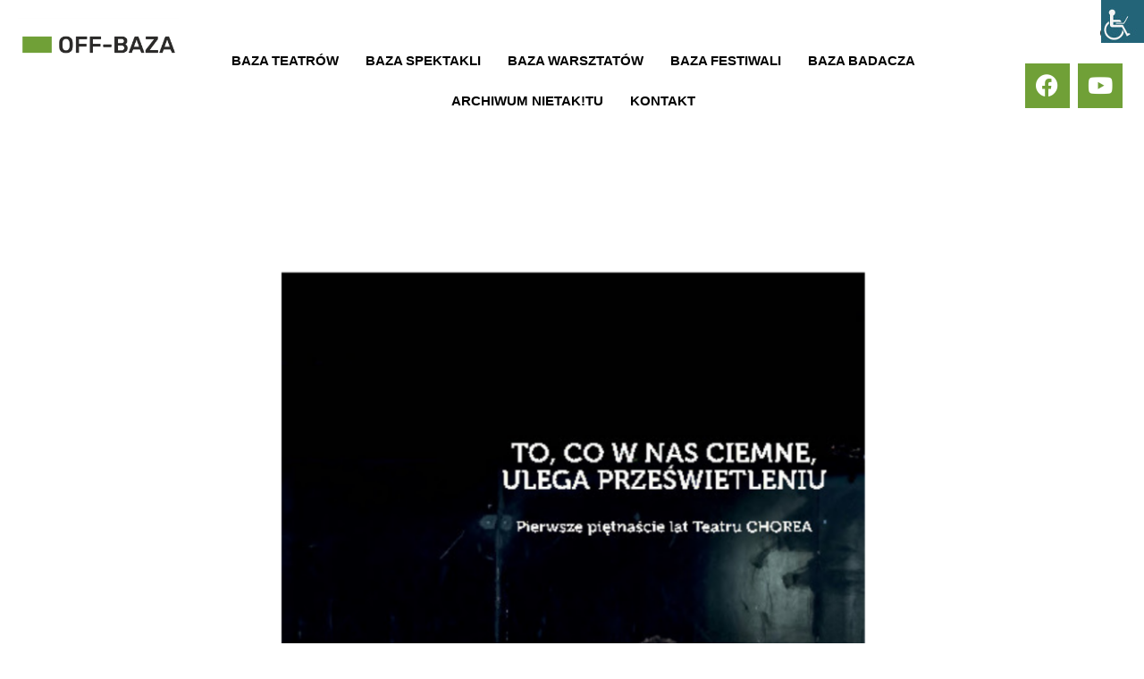

--- FILE ---
content_type: text/css
request_url: http://www.off-baza.pl/wp-content/uploads/elementor/css/post-7280.css?ver=1685434180
body_size: 997
content:
.elementor-7280 .elementor-element.elementor-element-7e968d7f{--spacer-size:10px;}.elementor-7280 .elementor-element.elementor-element-6a10a12b .hfe-nav-menu__toggle{margin-left:auto;}.elementor-7280 .elementor-element.elementor-element-6a10a12b .menu-item a.hfe-menu-item{padding-left:15px;padding-right:15px;}.elementor-7280 .elementor-element.elementor-element-6a10a12b .menu-item a.hfe-sub-menu-item{padding-left:calc( 15px + 20px );padding-right:15px;}.elementor-7280 .elementor-element.elementor-element-6a10a12b .hfe-nav-menu__layout-vertical .menu-item ul ul a.hfe-sub-menu-item{padding-left:calc( 15px + 40px );padding-right:15px;}.elementor-7280 .elementor-element.elementor-element-6a10a12b .hfe-nav-menu__layout-vertical .menu-item ul ul ul a.hfe-sub-menu-item{padding-left:calc( 15px + 60px );padding-right:15px;}.elementor-7280 .elementor-element.elementor-element-6a10a12b .hfe-nav-menu__layout-vertical .menu-item ul ul ul ul a.hfe-sub-menu-item{padding-left:calc( 15px + 80px );padding-right:15px;}.elementor-7280 .elementor-element.elementor-element-6a10a12b .menu-item a.hfe-menu-item, .elementor-7280 .elementor-element.elementor-element-6a10a12b .menu-item a.hfe-sub-menu-item{padding-top:15px;padding-bottom:15px;}.elementor-7280 .elementor-element.elementor-element-6a10a12b a.hfe-menu-item, .elementor-7280 .elementor-element.elementor-element-6a10a12b a.hfe-sub-menu-item{font-family:"Arial", Sans-serif;font-size:15px;font-weight:bold;text-transform:uppercase;}.elementor-7280 .elementor-element.elementor-element-6a10a12b .menu-item a.hfe-menu-item, .elementor-7280 .elementor-element.elementor-element-6a10a12b .sub-menu a.hfe-sub-menu-item{color:var( --e-global-color-53c7bc58 );}.elementor-7280 .elementor-element.elementor-element-6a10a12b .menu-item a.hfe-menu-item:hover,
								.elementor-7280 .elementor-element.elementor-element-6a10a12b .sub-menu a.hfe-sub-menu-item:hover,
								.elementor-7280 .elementor-element.elementor-element-6a10a12b .menu-item.current-menu-item a.hfe-menu-item,
								.elementor-7280 .elementor-element.elementor-element-6a10a12b .menu-item a.hfe-menu-item.highlighted,
								.elementor-7280 .elementor-element.elementor-element-6a10a12b .menu-item a.hfe-menu-item:focus{color:var( --e-global-color-f493a03 );}.elementor-7280 .elementor-element.elementor-element-6a10a12b .sub-menu,
								.elementor-7280 .elementor-element.elementor-element-6a10a12b nav.hfe-dropdown,
								.elementor-7280 .elementor-element.elementor-element-6a10a12b nav.hfe-dropdown-expandible,
								.elementor-7280 .elementor-element.elementor-element-6a10a12b nav.hfe-dropdown .menu-item a.hfe-menu-item,
								.elementor-7280 .elementor-element.elementor-element-6a10a12b nav.hfe-dropdown .menu-item a.hfe-sub-menu-item{background-color:#fff;}.elementor-7280 .elementor-element.elementor-element-6a10a12b ul.sub-menu{width:220px;}.elementor-7280 .elementor-element.elementor-element-6a10a12b .sub-menu a.hfe-sub-menu-item,
						 .elementor-7280 .elementor-element.elementor-element-6a10a12b nav.hfe-dropdown li a.hfe-menu-item,
						 .elementor-7280 .elementor-element.elementor-element-6a10a12b nav.hfe-dropdown li a.hfe-sub-menu-item,
						 .elementor-7280 .elementor-element.elementor-element-6a10a12b nav.hfe-dropdown-expandible li a.hfe-menu-item,
						 .elementor-7280 .elementor-element.elementor-element-6a10a12b nav.hfe-dropdown-expandible li a.hfe-sub-menu-item{padding-top:15px;padding-bottom:15px;}.elementor-7280 .elementor-element.elementor-element-6a10a12b .sub-menu li.menu-item:not(:last-child),
						.elementor-7280 .elementor-element.elementor-element-6a10a12b nav.hfe-dropdown li.menu-item:not(:last-child),
						.elementor-7280 .elementor-element.elementor-element-6a10a12b nav.hfe-dropdown-expandible li.menu-item:not(:last-child){border-bottom-style:solid;border-bottom-color:#c4c4c4;border-bottom-width:1px;}.elementor-7280 .elementor-element.elementor-element-1377a3a6 .hfe-input-focus .hfe-search-icon-toggle input[type=search]{width:250px;}.elementor-7280 .elementor-element.elementor-element-1377a3a6 .hfe-input-focus .hfe-search-form__input:focus{background-color:#ededed;}.elementor-7280 .elementor-element.elementor-element-1377a3a6 .hfe-input-focus .hfe-search-icon-toggle .hfe-search-form__input{border-style:none;border-radius:3px;}.elementor-7280 .elementor-element.elementor-element-1377a3a6 .hfe-search-icon-toggle input[type=search]{padding:0 calc( 15px / 2);}.elementor-7280 .elementor-element.elementor-element-1377a3a6 .hfe-search-icon-toggle i.fa-search:before{font-size:15px;}.elementor-7280 .elementor-element.elementor-element-1377a3a6 .hfe-search-icon-toggle i.fa-search, .elementor-7280 .elementor-element.elementor-element-1377a3a6 .hfe-search-icon-toggle{width:15px;}.elementor-7280 .elementor-element.elementor-element-7f76108{--grid-template-columns:repeat(0, auto);--grid-column-gap:5px;--grid-row-gap:0px;}.elementor-7280 .elementor-element.elementor-element-7f76108 .elementor-widget-container{text-align:right;}.elementor-7280 .elementor-element.elementor-element-7f76108 .elementor-social-icon{background-color:var( --e-global-color-f493a03 );}.elementor-7280 .elementor-element.elementor-element-7f76108 .elementor-icon{border-radius:0px 0px 0px 0px;}.elementor-7280 .elementor-element.elementor-element-2e564e85 .hfe-nav-menu__toggle{margin-left:auto;}.elementor-7280 .elementor-element.elementor-element-2e564e85 .menu-item a.hfe-menu-item{padding-left:15px;padding-right:15px;}.elementor-7280 .elementor-element.elementor-element-2e564e85 .menu-item a.hfe-sub-menu-item{padding-left:calc( 15px + 20px );padding-right:15px;}.elementor-7280 .elementor-element.elementor-element-2e564e85 .hfe-nav-menu__layout-vertical .menu-item ul ul a.hfe-sub-menu-item{padding-left:calc( 15px + 40px );padding-right:15px;}.elementor-7280 .elementor-element.elementor-element-2e564e85 .hfe-nav-menu__layout-vertical .menu-item ul ul ul a.hfe-sub-menu-item{padding-left:calc( 15px + 60px );padding-right:15px;}.elementor-7280 .elementor-element.elementor-element-2e564e85 .hfe-nav-menu__layout-vertical .menu-item ul ul ul ul a.hfe-sub-menu-item{padding-left:calc( 15px + 80px );padding-right:15px;}.elementor-7280 .elementor-element.elementor-element-2e564e85 .menu-item a.hfe-menu-item, .elementor-7280 .elementor-element.elementor-element-2e564e85 .menu-item a.hfe-sub-menu-item{padding-top:15px;padding-bottom:15px;}.elementor-7280 .elementor-element.elementor-element-2e564e85 a.hfe-menu-item, .elementor-7280 .elementor-element.elementor-element-2e564e85 a.hfe-sub-menu-item{font-family:"Arial", Sans-serif;font-size:15px;font-weight:bold;text-transform:uppercase;}.elementor-7280 .elementor-element.elementor-element-2e564e85 .sub-menu,
								.elementor-7280 .elementor-element.elementor-element-2e564e85 nav.hfe-dropdown,
								.elementor-7280 .elementor-element.elementor-element-2e564e85 nav.hfe-dropdown-expandible,
								.elementor-7280 .elementor-element.elementor-element-2e564e85 nav.hfe-dropdown .menu-item a.hfe-menu-item,
								.elementor-7280 .elementor-element.elementor-element-2e564e85 nav.hfe-dropdown .menu-item a.hfe-sub-menu-item{background-color:#fff;}.elementor-7280 .elementor-element.elementor-element-2e564e85 ul.sub-menu{width:220px;}.elementor-7280 .elementor-element.elementor-element-2e564e85 .sub-menu a.hfe-sub-menu-item,
						 .elementor-7280 .elementor-element.elementor-element-2e564e85 nav.hfe-dropdown li a.hfe-menu-item,
						 .elementor-7280 .elementor-element.elementor-element-2e564e85 nav.hfe-dropdown li a.hfe-sub-menu-item,
						 .elementor-7280 .elementor-element.elementor-element-2e564e85 nav.hfe-dropdown-expandible li a.hfe-menu-item,
						 .elementor-7280 .elementor-element.elementor-element-2e564e85 nav.hfe-dropdown-expandible li a.hfe-sub-menu-item{padding-top:15px;padding-bottom:15px;}.elementor-7280 .elementor-element.elementor-element-2e564e85 .sub-menu li.menu-item:not(:last-child),
						.elementor-7280 .elementor-element.elementor-element-2e564e85 nav.hfe-dropdown li.menu-item:not(:last-child),
						.elementor-7280 .elementor-element.elementor-element-2e564e85 nav.hfe-dropdown-expandible li.menu-item:not(:last-child){border-bottom-style:solid;border-bottom-color:#c4c4c4;border-bottom-width:1px;}@media(min-width:768px){.elementor-7280 .elementor-element.elementor-element-b390995{width:15.895%;}.elementor-7280 .elementor-element.elementor-element-33e6fd07{width:68.499%;}.elementor-7280 .elementor-element.elementor-element-5c9a283b{width:15.27%;}.elementor-7280 .elementor-element.elementor-element-28b30290{width:25.349%;}.elementor-7280 .elementor-element.elementor-element-49d43eec{width:73.983%;}}

--- FILE ---
content_type: text/css
request_url: http://www.off-baza.pl/wp-content/uploads/elementor/css/post-3954.css?ver=1738261614
body_size: 1529
content:
.elementor-3954 .elementor-element.elementor-element-6d4a950b > .elementor-container > .elementor-column > .elementor-widget-wrap{align-content:center;align-items:center;}.elementor-3954 .elementor-element.elementor-element-6d4a950b:not(.elementor-motion-effects-element-type-background), .elementor-3954 .elementor-element.elementor-element-6d4a950b > .elementor-motion-effects-container > .elementor-motion-effects-layer{background-color:#313131;}.elementor-3954 .elementor-element.elementor-element-6d4a950b{transition:background 0.3s, border 0.3s, border-radius 0.3s, box-shadow 0.3s;margin-top:0px;margin-bottom:0px;padding:20px 50px 0px 50px;}.elementor-3954 .elementor-element.elementor-element-6d4a950b > .elementor-background-overlay{transition:background 0.3s, border-radius 0.3s, opacity 0.3s;}.elementor-bc-flex-widget .elementor-3954 .elementor-element.elementor-element-21697368.elementor-column .elementor-widget-wrap{align-items:flex-start;}.elementor-3954 .elementor-element.elementor-element-21697368.elementor-column.elementor-element[data-element_type="column"] > .elementor-widget-wrap.elementor-element-populated{align-content:flex-start;align-items:flex-start;}.elementor-3954 .elementor-element.elementor-element-21697368 > .elementor-widget-wrap > .elementor-widget:not(.elementor-widget__width-auto):not(.elementor-widget__width-initial):not(:last-child):not(.elementor-absolute){margin-bottom:10px;}.elementor-3954 .elementor-element.elementor-element-21697368 > .elementor-element-populated{margin:0px 0px 0px 0px;--e-column-margin-right:0px;--e-column-margin-left:0px;padding:0px 0px 0px 0px;}.elementor-3954 .elementor-element.elementor-element-2825996a{text-align:left;}.elementor-3954 .elementor-element.elementor-element-2825996a img{width:76%;max-width:100%;filter:brightness( 106% ) contrast( 122% ) saturate( 103% ) blur( 0px ) hue-rotate( 0deg );}.elementor-3954 .elementor-element.elementor-element-f9ef3da{--spacer-size:22px;}.elementor-3954 .elementor-element.elementor-element-574e3413 > .elementor-element-populated{margin:0px 0px 0px 0px;--e-column-margin-right:0px;--e-column-margin-left:0px;padding:0px 0px 0px 0px;}.elementor-3954 .elementor-element.elementor-element-2215bf6 .elementor-repeater-item-b07d759.elementor-social-icon{background-color:var( --e-global-color-f493a03 );}.elementor-3954 .elementor-element.elementor-element-2215bf6 .elementor-repeater-item-80aacce.elementor-social-icon{background-color:var( --e-global-color-f493a03 );}.elementor-3954 .elementor-element.elementor-element-2215bf6{--grid-template-columns:repeat(0, auto);--icon-size:21px;--grid-column-gap:9px;--grid-row-gap:0px;}.elementor-3954 .elementor-element.elementor-element-2215bf6 .elementor-widget-container{text-align:center;}.elementor-3954 .elementor-element.elementor-element-2215bf6 > .elementor-widget-container{padding:0px 0px 0px 0px;}.elementor-3954 .elementor-element.elementor-element-2215bf6 .elementor-social-icon{background-color:var( --e-global-color-f493a03 );--icon-padding:0.6em;border-style:solid;border-width:2px 2px 2px 2px;border-color:rgba(242,245,247,0.45);}.elementor-3954 .elementor-element.elementor-element-2215bf6 .elementor-social-icon i{color:#ffffff;}.elementor-3954 .elementor-element.elementor-element-2215bf6 .elementor-social-icon svg{fill:#ffffff;}.elementor-3954 .elementor-element.elementor-element-2215bf6 .elementor-icon{border-radius:0px 0px 0px 0px;}.elementor-3954 .elementor-element.elementor-element-2215bf6 .elementor-social-icon:hover{background-color:var( --e-global-color-accent );border-color:var( --e-global-color-accent );}.elementor-3954 .elementor-element.elementor-element-2215bf6 .elementor-social-icon:hover i{color:#ffffff;}.elementor-3954 .elementor-element.elementor-element-2215bf6 .elementor-social-icon:hover svg{fill:#ffffff;}.elementor-bc-flex-widget .elementor-3954 .elementor-element.elementor-element-a02aac7.elementor-column .elementor-widget-wrap{align-items:flex-start;}.elementor-3954 .elementor-element.elementor-element-a02aac7.elementor-column.elementor-element[data-element_type="column"] > .elementor-widget-wrap.elementor-element-populated{align-content:flex-start;align-items:flex-start;}.elementor-3954 .elementor-element.elementor-element-a02aac7 > .elementor-element-populated{margin:0px 0px 0px 0px;--e-column-margin-right:0px;--e-column-margin-left:0px;padding:0px 0px 0px 0px;}.elementor-3954 .elementor-element.elementor-element-162b7df0{margin-top:0px;margin-bottom:0px;}.elementor-bc-flex-widget .elementor-3954 .elementor-element.elementor-element-3bd8f356.elementor-column .elementor-widget-wrap{align-items:flex-start;}.elementor-3954 .elementor-element.elementor-element-3bd8f356.elementor-column.elementor-element[data-element_type="column"] > .elementor-widget-wrap.elementor-element-populated{align-content:flex-start;align-items:flex-start;}.elementor-3954 .elementor-element.elementor-element-3bd8f356 > .elementor-element-populated{margin:0px 0px 0px 0px;--e-column-margin-right:0px;--e-column-margin-left:0px;padding:0px 0px 0px 0px;}.elementor-3954 .elementor-element.elementor-element-1b51293c .elementor-heading-title{color:#ffffff;}.elementor-bc-flex-widget .elementor-3954 .elementor-element.elementor-element-375c763a.elementor-column .elementor-widget-wrap{align-items:flex-start;}.elementor-3954 .elementor-element.elementor-element-375c763a.elementor-column.elementor-element[data-element_type="column"] > .elementor-widget-wrap.elementor-element-populated{align-content:flex-start;align-items:flex-start;}.elementor-3954 .elementor-element.elementor-element-375c763a > .elementor-element-populated{margin:0px 0px 0px 0px;--e-column-margin-right:0px;--e-column-margin-left:0px;padding:0px 0px 0px 0px;}.elementor-3954 .elementor-element.elementor-element-83a000d > .elementor-widget-container{margin:0px 0px 0px 0px;padding:0px 0px 0px 0px;}.elementor-3954 .elementor-element.elementor-element-83a000d .elementor-heading-title{color:#ffffff;}.elementor-3954 .elementor-element.elementor-element-531aa3bb > .elementor-widget-container{margin:7px 0px 0px 0px;}.elementor-3954 .elementor-element.elementor-element-531aa3bb .elementor-icon-list-items:not(.elementor-inline-items) .elementor-icon-list-item:not(:last-child){padding-bottom:calc(10px/2);}.elementor-3954 .elementor-element.elementor-element-531aa3bb .elementor-icon-list-items:not(.elementor-inline-items) .elementor-icon-list-item:not(:first-child){margin-top:calc(10px/2);}.elementor-3954 .elementor-element.elementor-element-531aa3bb .elementor-icon-list-items.elementor-inline-items .elementor-icon-list-item{margin-right:calc(10px/2);margin-left:calc(10px/2);}.elementor-3954 .elementor-element.elementor-element-531aa3bb .elementor-icon-list-items.elementor-inline-items{margin-right:calc(-10px/2);margin-left:calc(-10px/2);}body.rtl .elementor-3954 .elementor-element.elementor-element-531aa3bb .elementor-icon-list-items.elementor-inline-items .elementor-icon-list-item:after{left:calc(-10px/2);}body:not(.rtl) .elementor-3954 .elementor-element.elementor-element-531aa3bb .elementor-icon-list-items.elementor-inline-items .elementor-icon-list-item:after{right:calc(-10px/2);}.elementor-3954 .elementor-element.elementor-element-531aa3bb .elementor-icon-list-icon i{color:var( --e-global-color-53c7bc58 );transition:color 0.3s;}.elementor-3954 .elementor-element.elementor-element-531aa3bb .elementor-icon-list-icon svg{fill:var( --e-global-color-53c7bc58 );transition:fill 0.3s;}.elementor-3954 .elementor-element.elementor-element-531aa3bb .elementor-icon-list-item:hover .elementor-icon-list-icon i{color:var( --e-global-color-f493a03 );}.elementor-3954 .elementor-element.elementor-element-531aa3bb .elementor-icon-list-item:hover .elementor-icon-list-icon svg{fill:var( --e-global-color-f493a03 );}.elementor-3954 .elementor-element.elementor-element-531aa3bb{--e-icon-list-icon-size:15px;--icon-vertical-offset:0px;}.elementor-3954 .elementor-element.elementor-element-531aa3bb .elementor-icon-list-icon{padding-right:0px;}.elementor-3954 .elementor-element.elementor-element-531aa3bb .elementor-icon-list-text{color:rgba(255,255,255,0.76);transition:color 0.3s;}.elementor-3954 .elementor-element.elementor-element-531aa3bb .elementor-icon-list-item:hover .elementor-icon-list-text{color:#ff5151;}.elementor-3954 .elementor-element.elementor-element-8abc618:not(.elementor-motion-effects-element-type-background), .elementor-3954 .elementor-element.elementor-element-8abc618 > .elementor-motion-effects-container > .elementor-motion-effects-layer{background-color:#313131;}.elementor-3954 .elementor-element.elementor-element-8abc618{border-style:solid;border-width:1px 0px 0px 0px;border-color:#3d3d3d;transition:background 0.3s, border 0.3s, border-radius 0.3s, box-shadow 0.3s;margin-top:0px;margin-bottom:0px;padding:2.1em 2.1em 2.1em 2.1em;}.elementor-3954 .elementor-element.elementor-element-8abc618 > .elementor-background-overlay{transition:background 0.3s, border-radius 0.3s, opacity 0.3s;}.elementor-3954 .elementor-element.elementor-element-76a47a79 .hfe-copyright-wrapper a, .elementor-3954 .elementor-element.elementor-element-76a47a79 .hfe-copyright-wrapper{color:#c6c6c6;}.elementor-3954 .elementor-element.elementor-element-f4fb4b5 .hfe-copyright-wrapper{text-align:right;}.elementor-3954 .elementor-element.elementor-element-f4fb4b5 .hfe-copyright-wrapper a, .elementor-3954 .elementor-element.elementor-element-f4fb4b5 .hfe-copyright-wrapper{color:#c6c6c6;}@media(min-width:768px){.elementor-3954 .elementor-element.elementor-element-21697368{width:17.232%;}.elementor-3954 .elementor-element.elementor-element-574e3413{width:52.435%;}.elementor-3954 .elementor-element.elementor-element-a02aac7{width:30.329%;}.elementor-3954 .elementor-element.elementor-element-3bd8f356{width:46.124%;}.elementor-3954 .elementor-element.elementor-element-375c763a{width:53.862%;}}@media(max-width:1024px){.elementor-3954 .elementor-element.elementor-element-6d4a950b{margin-top:0px;margin-bottom:0px;padding:70px 30px 70px 30px;}.elementor-3954 .elementor-element.elementor-element-21697368 > .elementor-element-populated{padding:0px 30px 0px 0px;}.elementor-3954 .elementor-element.elementor-element-574e3413 > .elementor-element-populated{padding:0px 30px 0px 00px;}.elementor-3954 .elementor-element.elementor-element-2215bf6{--icon-size:9px;--grid-column-gap:7px;}.elementor-3954 .elementor-element.elementor-element-2215bf6 .elementor-social-icon{--icon-padding:0.3em;}.elementor-3954 .elementor-element.elementor-element-a02aac7 > .elementor-element-populated{padding:0px 0px 0px 0px;}.elementor-3954 .elementor-element.elementor-element-162b7df0{margin-top:0px;margin-bottom:0px;}.elementor-3954 .elementor-element.elementor-element-3bd8f356 > .elementor-element-populated{margin:0px 0px 0px 0px;--e-column-margin-right:0px;--e-column-margin-left:0px;padding:0px 0px 0px 0px;}.elementor-3954 .elementor-element.elementor-element-1b51293c{text-align:left;}.elementor-3954 .elementor-element.elementor-element-375c763a > .elementor-element-populated{margin:0px 0px 0px 0px;--e-column-margin-right:0px;--e-column-margin-left:0px;padding:0px 0px 0px 0px;}.elementor-3954 .elementor-element.elementor-element-83a000d{text-align:left;}.elementor-3954 .elementor-element.elementor-element-531aa3bb > .elementor-widget-container{margin:0px 0px 0px 0px;}.elementor-3954 .elementor-element.elementor-element-531aa3bb .elementor-icon-list-items:not(.elementor-inline-items) .elementor-icon-list-item:not(:last-child){padding-bottom:calc(0px/2);}.elementor-3954 .elementor-element.elementor-element-531aa3bb .elementor-icon-list-items:not(.elementor-inline-items) .elementor-icon-list-item:not(:first-child){margin-top:calc(0px/2);}.elementor-3954 .elementor-element.elementor-element-531aa3bb .elementor-icon-list-items.elementor-inline-items .elementor-icon-list-item{margin-right:calc(0px/2);margin-left:calc(0px/2);}.elementor-3954 .elementor-element.elementor-element-531aa3bb .elementor-icon-list-items.elementor-inline-items{margin-right:calc(-0px/2);margin-left:calc(-0px/2);}body.rtl .elementor-3954 .elementor-element.elementor-element-531aa3bb .elementor-icon-list-items.elementor-inline-items .elementor-icon-list-item:after{left:calc(-0px/2);}body:not(.rtl) .elementor-3954 .elementor-element.elementor-element-531aa3bb .elementor-icon-list-items.elementor-inline-items .elementor-icon-list-item:after{right:calc(-0px/2);}.elementor-3954 .elementor-element.elementor-element-8abc618{padding:2em 0em 2em 0em;}.elementor-3954 .elementor-element.elementor-element-76a47a79 .hfe-copyright-wrapper{text-align:center;}.elementor-3954 .elementor-element.elementor-element-f4fb4b5 .hfe-copyright-wrapper{text-align:center;}}@media(max-width:767px){.elementor-3954 .elementor-element.elementor-element-6d4a950b{margin-top:0px;margin-bottom:0px;padding:60px 30px 60px 40px;}.elementor-3954 .elementor-element.elementor-element-21697368 > .elementor-element-populated{padding:0px 0px 0px 0px;}.elementor-3954 .elementor-element.elementor-element-574e3413 > .elementor-element-populated{padding:20px 0px 0px 0px;}.elementor-3954 .elementor-element.elementor-element-2215bf6 > .elementor-widget-container{padding:0px 0px 0px 0px;}.elementor-3954 .elementor-element.elementor-element-2215bf6{--icon-size:13px;}.elementor-3954 .elementor-element.elementor-element-a02aac7 > .elementor-element-populated{padding:0px 0px 0px 0px;}.elementor-3954 .elementor-element.elementor-element-162b7df0{margin-top:0px;margin-bottom:0px;}.elementor-3954 .elementor-element.elementor-element-1b51293c > .elementor-widget-container{margin:25px 0px 0px 0px;}.elementor-3954 .elementor-element.elementor-element-375c763a > .elementor-element-populated{padding:0px 0px 0px 0px;}.elementor-3954 .elementor-element.elementor-element-83a000d > .elementor-widget-container{margin:25px 0px 0px 0px;}.elementor-3954 .elementor-element.elementor-element-531aa3bb > .elementor-widget-container{margin:0px 0px 0px 0px;}}